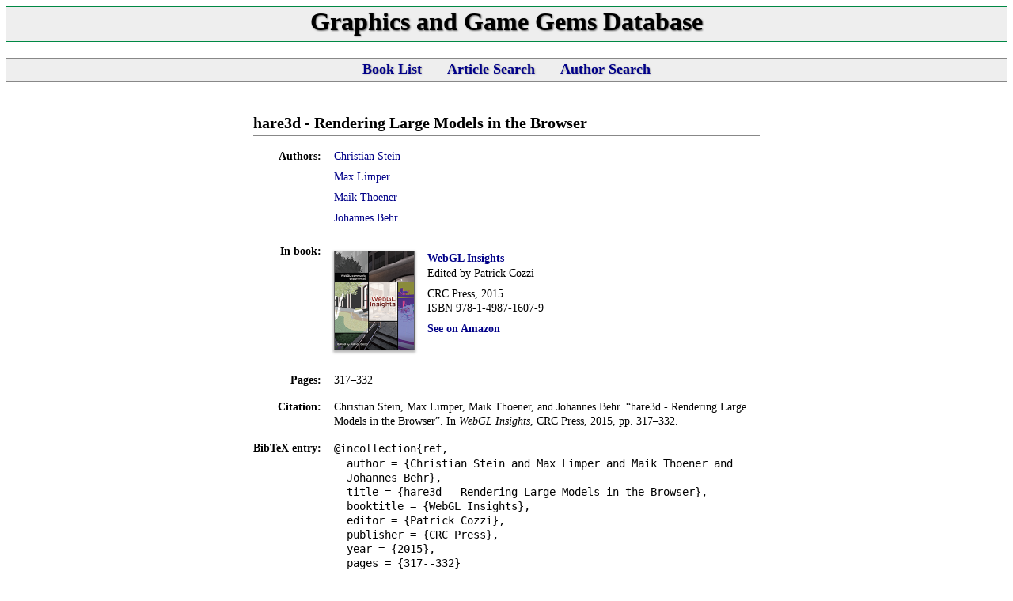

--- FILE ---
content_type: text/html; charset=UTF-8
request_url: https://gameenginegems.com/gemsdb/article.php?id=1261
body_size: 3589
content:
<!DOCTYPE html PUBLIC "-//W3C//DTD XHTML 1.0 Strict//EN" "http://www.w3.org/TR/xhtml1/DTD/xhtml1-strict.dtd">

<html xmlns="http://www.w3.org/1999/xhtml" xml:lang="en" lang="en">

<head>
	<title>Graphics and Game Gems Database - hare3d - Rendering Large Models in the Browser</title>
	<meta http-equiv="Content-Type" content="text/html; charset=utf-8" />
	<link rel="stylesheet" type="text/css" href="gems.css" />
</head>

<body style="margin: 8px; background-color: white;">

<h1 style="margin: 0px auto 20px auto;">Graphics and Game Gems Database</h1>

<div style="border-top: solid 1px #888; border-bottom: solid 1px #888; background-color: #EEE; margin-top: 20px; margin-bottom: 32px; padding-top: 3px; padding-bottom: 5px; font-size: 18px; font-weight: bold; line-height: normal; text-shadow: #AAA 1px 1px 2px;">
<table cellspacing="0" cellpadding="0" style="margin-left: auto; margin-right: auto;"><tr>
<td style="padding-right: 32px;"><a href="index.php">Book List</a></td>
<td style="padding-right: 32px;"><a href="artsearch.php">Article Search</a></td>
<td><a href="authsearch.php">Author Search</a></td>
</tr></table>
</div>
<table cellspacing="0" cellpadding="0" style="margin-left: auto; margin-right: auto;"><tr>
<td style="vertical-align: top; padding-top: 8px; width: 640px;">
<h2>hare3d - Rendering Large Models in the Browser</h2>
<table cellspacing="0" cellpadding="0">
<tr><th class="art">Authors:</th><td class="art">
<div style="margin-bottom: 8px;"><a href="author.php?id=1028">Christian Stein</a></div>
<div style="margin-bottom: 8px;"><a href="author.php?id=1029">Max Limper</a></div>
<div style="margin-bottom: 8px;"><a href="author.php?id=1030">Maik Thoener</a></div>
<div style="margin-bottom: 8px;"><a href="author.php?id=1031">Johannes Behr</a></div>
</td></tr>
<tr><th class="art">In&nbsp;book:</th><td class="art">
<table cellspacing="0" cellpadding="0"><tr>
<td style="vertical-align: top; padding: 8px 8px 8px 0px;"><a href="book.php?id=26"><img src="image/wbins.png" style="width: 100px; height: 124px; border: solid 1px #666; box-shadow: 0px 2px 3px 1px #BBB;" alt="WebGL Insights" /></a></td>
<td style="vertical-align: top; padding: 8px;"><div style="font-weight: bold; font-size: 14px; line-height: 20px;"><a href="book.php?id=26">WebGL Insights</a></div><div>Edited by Patrick Cozzi</div><div style="padding-top: 8px;">CRC Press, 2015</div><div>ISBN 978-1-4987-1607-9</div><div style="font-weight: bold; padding-top: 8px;"><a href="http://www.amazon.com/dp/1498716075/?tag=terathon-20">See on Amazon</a></div></td>
</tr></table>
</td></tr>
<tr><th class="art">Pages:</th><td class="art">
317&ndash;332</td></tr>
<tr><th class="art">Citation:</th><td class="art">
Christian Stein, Max Limper, Maik Thoener, and Johannes Behr. &ldquo;hare3d - Rendering Large Models in the Browser&rdquo;. In <i>WebGL Insights</i>, CRC Press, 2015, pp. 317&ndash;332.</td></tr>
<tr><th class="art">BibTeX&nbsp;entry:</th><td class="art">
<code>@incollection{ref,<br /><div style="padding-left: 16px;">author = {Christian Stein and Max Limper and Maik Thoener and Johannes Behr},</div><div style="padding-left: 16px;">title = {hare3d - Rendering Large Models in the Browser},</div><div style="padding-left: 16px;">booktitle = {WebGL Insights},</div><div style="padding-left: 16px;">editor = {Patrick Cozzi},</div><div style="padding-left: 16px;">publisher = {CRC Press},</div><div style="padding-left: 16px;">year = {2015},</div><div style="padding-left: 16px;">pages = {317--332}</div>}</div></code></td></tr>
</table>
</td>
</tr></table></body>
</html>
